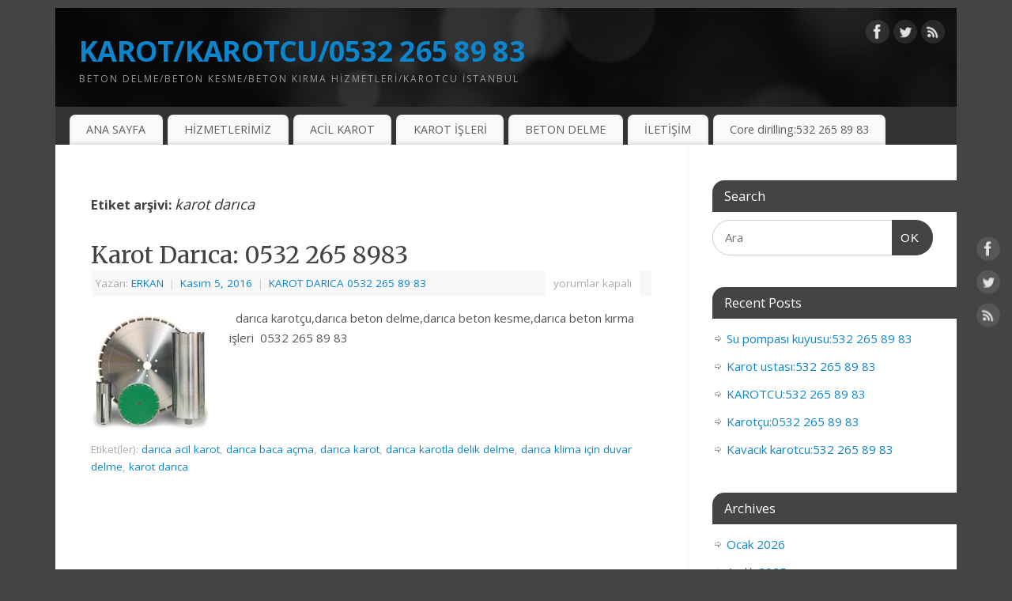

--- FILE ---
content_type: text/html; charset=UTF-8
request_url: https://www.karotcuistanbul.com/tag/karot-darica/
body_size: 14380
content:
<!DOCTYPE html>
<html lang="tr">
<head>
<meta http-equiv="Content-Type" content="text/html; charset=UTF-8" />
<meta name="viewport" content="width=device-width, user-scalable=no, initial-scale=1.0, minimum-scale=1.0, maximum-scale=1.0">
<link rel="profile" href="https://gmpg.org/xfn/11" />
<link rel="pingback" href="https://www.karotcuistanbul.com/xmlrpc.php" />
<meta name='robots' content='index, follow, max-image-preview:large, max-snippet:-1, max-video-preview:-1' />

            <script data-no-defer="1" data-ezscrex="false" data-cfasync="false" data-pagespeed-no-defer data-cookieconsent="ignore">
                var ctPublicFunctions = {"_ajax_nonce":"9aed86f130","_rest_nonce":"995f2d6789","_ajax_url":"\/wp-admin\/admin-ajax.php","_rest_url":"https:\/\/www.karotcuistanbul.com\/wp-json\/","data__cookies_type":"native","data__ajax_type":"admin_ajax","data__bot_detector_enabled":0,"data__frontend_data_log_enabled":1,"cookiePrefix":"","wprocket_detected":false,"host_url":"www.karotcuistanbul.com","text__ee_click_to_select":"Click to select the whole data","text__ee_original_email":"The complete one is","text__ee_got_it":"Got it","text__ee_blocked":"Blocked","text__ee_cannot_connect":"Cannot connect","text__ee_cannot_decode":"Can not decode email. Unknown reason","text__ee_email_decoder":"CleanTalk email decoder","text__ee_wait_for_decoding":"The magic is on the way!","text__ee_decoding_process":"Please wait a few seconds while we decode the contact data."}
            </script>
        
            <script data-no-defer="1" data-ezscrex="false" data-cfasync="false" data-pagespeed-no-defer data-cookieconsent="ignore">
                var ctPublic = {"_ajax_nonce":"9aed86f130","settings__forms__check_internal":"0","settings__forms__check_external":"0","settings__forms__force_protection":0,"settings__forms__search_test":"1","settings__forms__wc_add_to_cart":0,"settings__data__bot_detector_enabled":0,"settings__sfw__anti_crawler":0,"blog_home":"https:\/\/www.karotcuistanbul.com\/","pixel__setting":"3","pixel__enabled":false,"pixel__url":"https:\/\/moderate4-v4.cleantalk.org\/pixel\/cc79f56475f0f917afcffc2e7f3bdde2.gif","data__email_check_before_post":1,"data__email_check_exist_post":0,"data__cookies_type":"native","data__key_is_ok":true,"data__visible_fields_required":true,"wl_brandname":"Anti-Spam by CleanTalk","wl_brandname_short":"CleanTalk","ct_checkjs_key":1643550472,"emailEncoderPassKey":"c6abdcffc080db685f0adfb5536ea877","bot_detector_forms_excluded":"W10=","advancedCacheExists":false,"varnishCacheExists":false,"wc_ajax_add_to_cart":false,"theRealPerson":{"phrases":{"trpHeading":"The Real Person Badge!","trpContent1":"The commenter acts as a real person and verified as not a bot.","trpContent2":" Anti-Spam by CleanTalk","trpContentLearnMore":"Learn more"},"trpContentLink":"https:\/\/cleantalk.org\/help\/the-real-person?utm_id=&amp;utm_term=&amp;utm_source=admin_side&amp;utm_medium=trp_badge&amp;utm_content=trp_badge_link_click&amp;utm_campaign=apbct_links","imgPersonUrl":"https:\/\/www.karotcuistanbul.com\/wp-content\/plugins\/cleantalk-spam-protect\/css\/images\/real_user.svg","imgShieldUrl":"https:\/\/www.karotcuistanbul.com\/wp-content\/plugins\/cleantalk-spam-protect\/css\/images\/shield.svg"}}
            </script>
        
	<!-- This site is optimized with the Yoast SEO plugin v26.7 - https://yoast.com/wordpress/plugins/seo/ -->
	<title>karot darıca arşivleri - KAROT/KAROTCU/0532 265 89 83</title>
	<link rel="canonical" href="https://www.karotcuistanbul.com/tag/karot-darica/" />
	<meta property="og:locale" content="tr_TR" />
	<meta property="og:type" content="article" />
	<meta property="og:title" content="karot darıca arşivleri - KAROT/KAROTCU/0532 265 89 83" />
	<meta property="og:url" content="https://www.karotcuistanbul.com/tag/karot-darica/" />
	<meta property="og:site_name" content="KAROT/KAROTCU/0532 265 89 83" />
	<meta name="twitter:card" content="summary_large_image" />
	<script type="application/ld+json" class="yoast-schema-graph">{"@context":"https://schema.org","@graph":[{"@type":"CollectionPage","@id":"https://www.karotcuistanbul.com/tag/karot-darica/","url":"https://www.karotcuistanbul.com/tag/karot-darica/","name":"karot darıca arşivleri - KAROT/KAROTCU/0532 265 89 83","isPartOf":{"@id":"https://www.karotcuistanbul.com/#website"},"primaryImageOfPage":{"@id":"https://www.karotcuistanbul.com/tag/karot-darica/#primaryimage"},"image":{"@id":"https://www.karotcuistanbul.com/tag/karot-darica/#primaryimage"},"thumbnailUrl":"https://www.karotcuistanbul.com/wp-content/uploads/2016/11/images-2.jpg","breadcrumb":{"@id":"https://www.karotcuistanbul.com/tag/karot-darica/#breadcrumb"},"inLanguage":"tr"},{"@type":"ImageObject","inLanguage":"tr","@id":"https://www.karotcuistanbul.com/tag/karot-darica/#primaryimage","url":"https://www.karotcuistanbul.com/wp-content/uploads/2016/11/images-2.jpg","contentUrl":"https://www.karotcuistanbul.com/wp-content/uploads/2016/11/images-2.jpg","width":225,"height":224},{"@type":"BreadcrumbList","@id":"https://www.karotcuistanbul.com/tag/karot-darica/#breadcrumb","itemListElement":[{"@type":"ListItem","position":1,"name":"Anasayfa","item":"https://www.karotcuistanbul.com/"},{"@type":"ListItem","position":2,"name":"karot darıca"}]},{"@type":"WebSite","@id":"https://www.karotcuistanbul.com/#website","url":"https://www.karotcuistanbul.com/","name":"KAROT/KAROTCU/0532 265 89 83","description":"BETON DELME/BETON KESME/BETON KIRMA HİZMETLERİ/KAROTCU İSTANBUL","potentialAction":[{"@type":"SearchAction","target":{"@type":"EntryPoint","urlTemplate":"https://www.karotcuistanbul.com/?s={search_term_string}"},"query-input":{"@type":"PropertyValueSpecification","valueRequired":true,"valueName":"search_term_string"}}],"inLanguage":"tr"}]}</script>
	<!-- / Yoast SEO plugin. -->


<link rel='dns-prefetch' href='//fonts.googleapis.com' />
<link rel="alternate" type="application/rss+xml" title="KAROT/KAROTCU/0532 265 89 83 &raquo; akışı" href="https://www.karotcuistanbul.com/feed/" />
<link rel="alternate" type="application/rss+xml" title="KAROT/KAROTCU/0532 265 89 83 &raquo; yorum akışı" href="https://www.karotcuistanbul.com/comments/feed/" />
<link rel="alternate" type="application/rss+xml" title="KAROT/KAROTCU/0532 265 89 83 &raquo; karot darıca etiket akışı" href="https://www.karotcuistanbul.com/tag/karot-darica/feed/" />
<style id='wp-img-auto-sizes-contain-inline-css' type='text/css'>
img:is([sizes=auto i],[sizes^="auto," i]){contain-intrinsic-size:3000px 1500px}
/*# sourceURL=wp-img-auto-sizes-contain-inline-css */
</style>
<style id='wp-emoji-styles-inline-css' type='text/css'>

	img.wp-smiley, img.emoji {
		display: inline !important;
		border: none !important;
		box-shadow: none !important;
		height: 1em !important;
		width: 1em !important;
		margin: 0 0.07em !important;
		vertical-align: -0.1em !important;
		background: none !important;
		padding: 0 !important;
	}
/*# sourceURL=wp-emoji-styles-inline-css */
</style>
<style id='wp-block-library-inline-css' type='text/css'>
:root{--wp-block-synced-color:#7a00df;--wp-block-synced-color--rgb:122,0,223;--wp-bound-block-color:var(--wp-block-synced-color);--wp-editor-canvas-background:#ddd;--wp-admin-theme-color:#007cba;--wp-admin-theme-color--rgb:0,124,186;--wp-admin-theme-color-darker-10:#006ba1;--wp-admin-theme-color-darker-10--rgb:0,107,160.5;--wp-admin-theme-color-darker-20:#005a87;--wp-admin-theme-color-darker-20--rgb:0,90,135;--wp-admin-border-width-focus:2px}@media (min-resolution:192dpi){:root{--wp-admin-border-width-focus:1.5px}}.wp-element-button{cursor:pointer}:root .has-very-light-gray-background-color{background-color:#eee}:root .has-very-dark-gray-background-color{background-color:#313131}:root .has-very-light-gray-color{color:#eee}:root .has-very-dark-gray-color{color:#313131}:root .has-vivid-green-cyan-to-vivid-cyan-blue-gradient-background{background:linear-gradient(135deg,#00d084,#0693e3)}:root .has-purple-crush-gradient-background{background:linear-gradient(135deg,#34e2e4,#4721fb 50%,#ab1dfe)}:root .has-hazy-dawn-gradient-background{background:linear-gradient(135deg,#faaca8,#dad0ec)}:root .has-subdued-olive-gradient-background{background:linear-gradient(135deg,#fafae1,#67a671)}:root .has-atomic-cream-gradient-background{background:linear-gradient(135deg,#fdd79a,#004a59)}:root .has-nightshade-gradient-background{background:linear-gradient(135deg,#330968,#31cdcf)}:root .has-midnight-gradient-background{background:linear-gradient(135deg,#020381,#2874fc)}:root{--wp--preset--font-size--normal:16px;--wp--preset--font-size--huge:42px}.has-regular-font-size{font-size:1em}.has-larger-font-size{font-size:2.625em}.has-normal-font-size{font-size:var(--wp--preset--font-size--normal)}.has-huge-font-size{font-size:var(--wp--preset--font-size--huge)}.has-text-align-center{text-align:center}.has-text-align-left{text-align:left}.has-text-align-right{text-align:right}.has-fit-text{white-space:nowrap!important}#end-resizable-editor-section{display:none}.aligncenter{clear:both}.items-justified-left{justify-content:flex-start}.items-justified-center{justify-content:center}.items-justified-right{justify-content:flex-end}.items-justified-space-between{justify-content:space-between}.screen-reader-text{border:0;clip-path:inset(50%);height:1px;margin:-1px;overflow:hidden;padding:0;position:absolute;width:1px;word-wrap:normal!important}.screen-reader-text:focus{background-color:#ddd;clip-path:none;color:#444;display:block;font-size:1em;height:auto;left:5px;line-height:normal;padding:15px 23px 14px;text-decoration:none;top:5px;width:auto;z-index:100000}html :where(.has-border-color){border-style:solid}html :where([style*=border-top-color]){border-top-style:solid}html :where([style*=border-right-color]){border-right-style:solid}html :where([style*=border-bottom-color]){border-bottom-style:solid}html :where([style*=border-left-color]){border-left-style:solid}html :where([style*=border-width]){border-style:solid}html :where([style*=border-top-width]){border-top-style:solid}html :where([style*=border-right-width]){border-right-style:solid}html :where([style*=border-bottom-width]){border-bottom-style:solid}html :where([style*=border-left-width]){border-left-style:solid}html :where(img[class*=wp-image-]){height:auto;max-width:100%}:where(figure){margin:0 0 1em}html :where(.is-position-sticky){--wp-admin--admin-bar--position-offset:var(--wp-admin--admin-bar--height,0px)}@media screen and (max-width:600px){html :where(.is-position-sticky){--wp-admin--admin-bar--position-offset:0px}}

/*# sourceURL=wp-block-library-inline-css */
</style><style id='global-styles-inline-css' type='text/css'>
:root{--wp--preset--aspect-ratio--square: 1;--wp--preset--aspect-ratio--4-3: 4/3;--wp--preset--aspect-ratio--3-4: 3/4;--wp--preset--aspect-ratio--3-2: 3/2;--wp--preset--aspect-ratio--2-3: 2/3;--wp--preset--aspect-ratio--16-9: 16/9;--wp--preset--aspect-ratio--9-16: 9/16;--wp--preset--color--black: #000000;--wp--preset--color--cyan-bluish-gray: #abb8c3;--wp--preset--color--white: #ffffff;--wp--preset--color--pale-pink: #f78da7;--wp--preset--color--vivid-red: #cf2e2e;--wp--preset--color--luminous-vivid-orange: #ff6900;--wp--preset--color--luminous-vivid-amber: #fcb900;--wp--preset--color--light-green-cyan: #7bdcb5;--wp--preset--color--vivid-green-cyan: #00d084;--wp--preset--color--pale-cyan-blue: #8ed1fc;--wp--preset--color--vivid-cyan-blue: #0693e3;--wp--preset--color--vivid-purple: #9b51e0;--wp--preset--gradient--vivid-cyan-blue-to-vivid-purple: linear-gradient(135deg,rgb(6,147,227) 0%,rgb(155,81,224) 100%);--wp--preset--gradient--light-green-cyan-to-vivid-green-cyan: linear-gradient(135deg,rgb(122,220,180) 0%,rgb(0,208,130) 100%);--wp--preset--gradient--luminous-vivid-amber-to-luminous-vivid-orange: linear-gradient(135deg,rgb(252,185,0) 0%,rgb(255,105,0) 100%);--wp--preset--gradient--luminous-vivid-orange-to-vivid-red: linear-gradient(135deg,rgb(255,105,0) 0%,rgb(207,46,46) 100%);--wp--preset--gradient--very-light-gray-to-cyan-bluish-gray: linear-gradient(135deg,rgb(238,238,238) 0%,rgb(169,184,195) 100%);--wp--preset--gradient--cool-to-warm-spectrum: linear-gradient(135deg,rgb(74,234,220) 0%,rgb(151,120,209) 20%,rgb(207,42,186) 40%,rgb(238,44,130) 60%,rgb(251,105,98) 80%,rgb(254,248,76) 100%);--wp--preset--gradient--blush-light-purple: linear-gradient(135deg,rgb(255,206,236) 0%,rgb(152,150,240) 100%);--wp--preset--gradient--blush-bordeaux: linear-gradient(135deg,rgb(254,205,165) 0%,rgb(254,45,45) 50%,rgb(107,0,62) 100%);--wp--preset--gradient--luminous-dusk: linear-gradient(135deg,rgb(255,203,112) 0%,rgb(199,81,192) 50%,rgb(65,88,208) 100%);--wp--preset--gradient--pale-ocean: linear-gradient(135deg,rgb(255,245,203) 0%,rgb(182,227,212) 50%,rgb(51,167,181) 100%);--wp--preset--gradient--electric-grass: linear-gradient(135deg,rgb(202,248,128) 0%,rgb(113,206,126) 100%);--wp--preset--gradient--midnight: linear-gradient(135deg,rgb(2,3,129) 0%,rgb(40,116,252) 100%);--wp--preset--font-size--small: 13px;--wp--preset--font-size--medium: 20px;--wp--preset--font-size--large: 36px;--wp--preset--font-size--x-large: 42px;--wp--preset--spacing--20: 0.44rem;--wp--preset--spacing--30: 0.67rem;--wp--preset--spacing--40: 1rem;--wp--preset--spacing--50: 1.5rem;--wp--preset--spacing--60: 2.25rem;--wp--preset--spacing--70: 3.38rem;--wp--preset--spacing--80: 5.06rem;--wp--preset--shadow--natural: 6px 6px 9px rgba(0, 0, 0, 0.2);--wp--preset--shadow--deep: 12px 12px 50px rgba(0, 0, 0, 0.4);--wp--preset--shadow--sharp: 6px 6px 0px rgba(0, 0, 0, 0.2);--wp--preset--shadow--outlined: 6px 6px 0px -3px rgb(255, 255, 255), 6px 6px rgb(0, 0, 0);--wp--preset--shadow--crisp: 6px 6px 0px rgb(0, 0, 0);}:where(.is-layout-flex){gap: 0.5em;}:where(.is-layout-grid){gap: 0.5em;}body .is-layout-flex{display: flex;}.is-layout-flex{flex-wrap: wrap;align-items: center;}.is-layout-flex > :is(*, div){margin: 0;}body .is-layout-grid{display: grid;}.is-layout-grid > :is(*, div){margin: 0;}:where(.wp-block-columns.is-layout-flex){gap: 2em;}:where(.wp-block-columns.is-layout-grid){gap: 2em;}:where(.wp-block-post-template.is-layout-flex){gap: 1.25em;}:where(.wp-block-post-template.is-layout-grid){gap: 1.25em;}.has-black-color{color: var(--wp--preset--color--black) !important;}.has-cyan-bluish-gray-color{color: var(--wp--preset--color--cyan-bluish-gray) !important;}.has-white-color{color: var(--wp--preset--color--white) !important;}.has-pale-pink-color{color: var(--wp--preset--color--pale-pink) !important;}.has-vivid-red-color{color: var(--wp--preset--color--vivid-red) !important;}.has-luminous-vivid-orange-color{color: var(--wp--preset--color--luminous-vivid-orange) !important;}.has-luminous-vivid-amber-color{color: var(--wp--preset--color--luminous-vivid-amber) !important;}.has-light-green-cyan-color{color: var(--wp--preset--color--light-green-cyan) !important;}.has-vivid-green-cyan-color{color: var(--wp--preset--color--vivid-green-cyan) !important;}.has-pale-cyan-blue-color{color: var(--wp--preset--color--pale-cyan-blue) !important;}.has-vivid-cyan-blue-color{color: var(--wp--preset--color--vivid-cyan-blue) !important;}.has-vivid-purple-color{color: var(--wp--preset--color--vivid-purple) !important;}.has-black-background-color{background-color: var(--wp--preset--color--black) !important;}.has-cyan-bluish-gray-background-color{background-color: var(--wp--preset--color--cyan-bluish-gray) !important;}.has-white-background-color{background-color: var(--wp--preset--color--white) !important;}.has-pale-pink-background-color{background-color: var(--wp--preset--color--pale-pink) !important;}.has-vivid-red-background-color{background-color: var(--wp--preset--color--vivid-red) !important;}.has-luminous-vivid-orange-background-color{background-color: var(--wp--preset--color--luminous-vivid-orange) !important;}.has-luminous-vivid-amber-background-color{background-color: var(--wp--preset--color--luminous-vivid-amber) !important;}.has-light-green-cyan-background-color{background-color: var(--wp--preset--color--light-green-cyan) !important;}.has-vivid-green-cyan-background-color{background-color: var(--wp--preset--color--vivid-green-cyan) !important;}.has-pale-cyan-blue-background-color{background-color: var(--wp--preset--color--pale-cyan-blue) !important;}.has-vivid-cyan-blue-background-color{background-color: var(--wp--preset--color--vivid-cyan-blue) !important;}.has-vivid-purple-background-color{background-color: var(--wp--preset--color--vivid-purple) !important;}.has-black-border-color{border-color: var(--wp--preset--color--black) !important;}.has-cyan-bluish-gray-border-color{border-color: var(--wp--preset--color--cyan-bluish-gray) !important;}.has-white-border-color{border-color: var(--wp--preset--color--white) !important;}.has-pale-pink-border-color{border-color: var(--wp--preset--color--pale-pink) !important;}.has-vivid-red-border-color{border-color: var(--wp--preset--color--vivid-red) !important;}.has-luminous-vivid-orange-border-color{border-color: var(--wp--preset--color--luminous-vivid-orange) !important;}.has-luminous-vivid-amber-border-color{border-color: var(--wp--preset--color--luminous-vivid-amber) !important;}.has-light-green-cyan-border-color{border-color: var(--wp--preset--color--light-green-cyan) !important;}.has-vivid-green-cyan-border-color{border-color: var(--wp--preset--color--vivid-green-cyan) !important;}.has-pale-cyan-blue-border-color{border-color: var(--wp--preset--color--pale-cyan-blue) !important;}.has-vivid-cyan-blue-border-color{border-color: var(--wp--preset--color--vivid-cyan-blue) !important;}.has-vivid-purple-border-color{border-color: var(--wp--preset--color--vivid-purple) !important;}.has-vivid-cyan-blue-to-vivid-purple-gradient-background{background: var(--wp--preset--gradient--vivid-cyan-blue-to-vivid-purple) !important;}.has-light-green-cyan-to-vivid-green-cyan-gradient-background{background: var(--wp--preset--gradient--light-green-cyan-to-vivid-green-cyan) !important;}.has-luminous-vivid-amber-to-luminous-vivid-orange-gradient-background{background: var(--wp--preset--gradient--luminous-vivid-amber-to-luminous-vivid-orange) !important;}.has-luminous-vivid-orange-to-vivid-red-gradient-background{background: var(--wp--preset--gradient--luminous-vivid-orange-to-vivid-red) !important;}.has-very-light-gray-to-cyan-bluish-gray-gradient-background{background: var(--wp--preset--gradient--very-light-gray-to-cyan-bluish-gray) !important;}.has-cool-to-warm-spectrum-gradient-background{background: var(--wp--preset--gradient--cool-to-warm-spectrum) !important;}.has-blush-light-purple-gradient-background{background: var(--wp--preset--gradient--blush-light-purple) !important;}.has-blush-bordeaux-gradient-background{background: var(--wp--preset--gradient--blush-bordeaux) !important;}.has-luminous-dusk-gradient-background{background: var(--wp--preset--gradient--luminous-dusk) !important;}.has-pale-ocean-gradient-background{background: var(--wp--preset--gradient--pale-ocean) !important;}.has-electric-grass-gradient-background{background: var(--wp--preset--gradient--electric-grass) !important;}.has-midnight-gradient-background{background: var(--wp--preset--gradient--midnight) !important;}.has-small-font-size{font-size: var(--wp--preset--font-size--small) !important;}.has-medium-font-size{font-size: var(--wp--preset--font-size--medium) !important;}.has-large-font-size{font-size: var(--wp--preset--font-size--large) !important;}.has-x-large-font-size{font-size: var(--wp--preset--font-size--x-large) !important;}
/*# sourceURL=global-styles-inline-css */
</style>

<style id='classic-theme-styles-inline-css' type='text/css'>
/*! This file is auto-generated */
.wp-block-button__link{color:#fff;background-color:#32373c;border-radius:9999px;box-shadow:none;text-decoration:none;padding:calc(.667em + 2px) calc(1.333em + 2px);font-size:1.125em}.wp-block-file__button{background:#32373c;color:#fff;text-decoration:none}
/*# sourceURL=/wp-includes/css/classic-themes.min.css */
</style>
<link rel='stylesheet' id='cleantalk-public-css-css' href='https://www.karotcuistanbul.com/wp-content/plugins/cleantalk-spam-protect/css/cleantalk-public.min.css?ver=6.70.1_1766308343' type='text/css' media='all' />
<link rel='stylesheet' id='cleantalk-email-decoder-css-css' href='https://www.karotcuistanbul.com/wp-content/plugins/cleantalk-spam-protect/css/cleantalk-email-decoder.min.css?ver=6.70.1_1766308343' type='text/css' media='all' />
<link rel='stylesheet' id='cleantalk-trp-css-css' href='https://www.karotcuistanbul.com/wp-content/plugins/cleantalk-spam-protect/css/cleantalk-trp.min.css?ver=6.70.1_1766308343' type='text/css' media='all' />
<link rel='stylesheet' id='mantra-style-css' href='https://www.karotcuistanbul.com/wp-content/themes/mantra/style.css?ver=3.3.3' type='text/css' media='all' />
<style id='mantra-style-inline-css' type='text/css'>
 #wrapper { max-width: 1140px; } #content { width: 100%; max-width:800px; max-width: calc( 100% - 340px ); } #primary, #secondary { width:340px; } #primary .widget-title, #secondary .widget-title { margin-right: -2em; text-align: left; } html { font-size:15px; } body, input, textarea {font-family:"Open Sans"; } #content h1.entry-title a, #content h2.entry-title a, #content h1.entry-title, #content h2.entry-title, #front-text1 h2, #front-text2 h2 {font-family: "Merriweather"; } .widget-area {font-family:"Open Sans"; } .entry-content h1, .entry-content h2, .entry-content h3, .entry-content h4, .entry-content h5, .entry-content h6 {font-family:"Merriweather"; } .nocomments, .nocomments2 {display:none;} #header-container > div { margin-top:30px; } #header-container > div { margin-left:30px; } body { background-color:#444444 !important; } #header { background-color:#333333; } #footer { background-color:#222222; } #footer2 { background-color:#171717; } #site-title span a { color:#0D85CC; } #site-description { color:#999999; } #content, .column-text, #front-text3, #front-text4 { color:#555555 ;} .widget-area a:link, .widget-area a:visited, a:link, a:visited ,#searchform #s:hover, #container #s:hover, #access a:hover, #wp-calendar tbody td a, #site-info a, #site-copyright a, #access li:hover > a, #access ul ul:hover > a { color:#0D85CC; } a:hover, .entry-meta a:hover, .entry-utility a:hover, .widget-area a:hover { color:#12a7ff; } #content .entry-title a, #content .entry-title, #content h1, #content h2, #content h3, #content h4, #content h5, #content h6 { color:#444444; } #content .entry-title a:hover { color:#000000; } .widget-title { background-color:#444444; } .widget-title { color:#FFFFFF; } #footer-widget-area .widget-title { color:#FFFFFF; } #footer-widget-area a { color:#666666; } #footer-widget-area a:hover { color:#888888; } body .wp-caption { background-image:url(https://www.karotcuistanbul.com/wp-content/themes/mantra/resources/images/pins/Pin2.png); } .entry-content p:not(:last-child), .entry-content ul, .entry-summary ul, .entry-content ol, .entry-summary ol { margin-bottom:1.5em;} .entry-meta .entry-time { display:none; } #branding { height:125px ;} 
/* Mantra Custom CSS */
/*# sourceURL=mantra-style-inline-css */
</style>
<link rel='stylesheet' id='mantra-googlefont-css' href='//fonts.googleapis.com/css?family=Open+Sans%3A400%2C700&#038;ver=6.9' type='text/css' media='all' />
<link rel='stylesheet' id='mantra-googlefont-title-css' href='//fonts.googleapis.com/css?family=Merriweather%3A400%2C700&#038;ver=6.9' type='text/css' media='all' />
<link rel='stylesheet' id='mantra-googlefont-side-css' href='//fonts.googleapis.com/css?family=Open+Sans%3A400%2C700&#038;ver=6.9' type='text/css' media='all' />
<link rel='stylesheet' id='mantra-googlefont-headings-css' href='//fonts.googleapis.com/css?family=Merriweather%3A400%2C700&#038;ver=6.9' type='text/css' media='all' />
<link rel='stylesheet' id='mantra-mobile-css' href='https://www.karotcuistanbul.com/wp-content/themes/mantra/resources/css/style-mobile.css?ver=3.3.3' type='text/css' media='all' />
<link rel='stylesheet' id='tswStyleSheets-css' href='https://www.karotcuistanbul.com/wp-content/plugins/traffic-stats-widget/tsw-styles.css?ver=6.9' type='text/css' media='all' />
<script type="text/javascript" src="https://www.karotcuistanbul.com/wp-content/plugins/traffic-stats-widget/wp-tsw-ajax.js?ver=6.9" id="tswScripts-js"></script>
<script type="text/javascript" src="https://www.karotcuistanbul.com/wp-content/plugins/cleantalk-spam-protect/js/apbct-public-bundle_gathering.min.js?ver=6.70.1_1766308347" id="apbct-public-bundle_gathering.min-js-js"></script>
<script type="text/javascript" src="https://www.karotcuistanbul.com/wp-includes/js/jquery/jquery.min.js?ver=3.7.1" id="jquery-core-js"></script>
<script type="text/javascript" src="https://www.karotcuistanbul.com/wp-includes/js/jquery/jquery-migrate.min.js?ver=3.4.1" id="jquery-migrate-js"></script>
<script type="text/javascript" id="mantra-frontend-js-extra">
/* <![CDATA[ */
var mantra_options = {"responsive":"1","image_class":"imageNone","equalize_sidebars":"0"};
//# sourceURL=mantra-frontend-js-extra
/* ]]> */
</script>
<script type="text/javascript" src="https://www.karotcuistanbul.com/wp-content/themes/mantra/resources/js/frontend.js?ver=3.3.3" id="mantra-frontend-js"></script>
<link rel="https://api.w.org/" href="https://www.karotcuistanbul.com/wp-json/" /><link rel="alternate" title="JSON" type="application/json" href="https://www.karotcuistanbul.com/wp-json/wp/v2/tags/2448" /><link rel="EditURI" type="application/rsd+xml" title="RSD" href="https://www.karotcuistanbul.com/xmlrpc.php?rsd" />
<meta name="generator" content="WordPress 6.9" />
<!--[if lte IE 8]> <style type="text/css" media="screen"> #access ul li, .edit-link a , #footer-widget-area .widget-title, .entry-meta,.entry-meta .comments-link, .short-button-light, .short-button-dark ,.short-button-color ,blockquote { position:relative; behavior: url(https://www.karotcuistanbul.com/wp-content/themes/mantra/resources/js/PIE/PIE.php); } #access ul ul { -pie-box-shadow:0px 5px 5px #999; } #access ul li.current_page_item, #access ul li.current-menu-item , #access ul li ,#access ul ul ,#access ul ul li, .commentlist li.comment ,.commentlist .avatar, .nivo-caption, .theme-default .nivoSlider { behavior: url(https://www.karotcuistanbul.com/wp-content/themes/mantra/resources/js/PIE/PIE.php); } </style> <![endif]--><!--[if lt IE 9]>
	<script>
	document.createElement('header');
	document.createElement('nav');
	document.createElement('section');
	document.createElement('article');
	document.createElement('aside');
	document.createElement('footer');
	document.createElement('hgroup');
	</script>
	<![endif]--> </head>
<body data-rsssl=1 class="archive tag tag-karot-darica tag-2448 wp-theme-mantra mantra-image-none mantra-caption-light mantra-hratio-0 mantra-sidebar-right mantra-menu-left">
	    <div id="toTop"><i class="crycon-back2top"></i> </div>
		
<div id="wrapper" class="hfeed">


<header id="header">

		<div id="masthead">

			<div id="branding" role="banner" >

				<img id="bg_image" alt="KAROT/KAROTCU/0532 265 89 83" title="KAROT/KAROTCU/0532 265 89 83" src="https://www.karotcuistanbul.com/wp-content/themes/mantra/resources/images/headers/mantra.png" />
	<div id="header-container">

				<div>
				<div id="site-title">
					<span> <a href="https://www.karotcuistanbul.com/" title="KAROT/KAROTCU/0532 265 89 83" rel="home">KAROT/KAROTCU/0532 265 89 83</a> </span>
				</div>
				<div id="site-description" >BETON DELME/BETON KESME/BETON KIRMA HİZMETLERİ/KAROTCU İSTANBUL</div>
			</div> 	<div class="socials" id="sheader">
	
			<a target="_blank" rel="nofollow" href="https://www.facebook.com/Profile_or_Page" class="socialicons social-Facebook" title="Facebook">
				<img alt="Facebook" src="https://www.karotcuistanbul.com/wp-content/themes/mantra/resources/images/socials/Facebook.png" />
			</a>
            
			<a target="_blank" rel="nofollow" href="https://twitter.com/username" class="socialicons social-Twitter" title="Twitter">
				<img alt="Twitter" src="https://www.karotcuistanbul.com/wp-content/themes/mantra/resources/images/socials/Twitter.png" />
			</a>
            
			<a target="_blank" rel="nofollow" href="http://mydomain.tld/feed/" class="socialicons social-RSS" title="RSS">
				<img alt="RSS" src="https://www.karotcuistanbul.com/wp-content/themes/mantra/resources/images/socials/RSS.png" />
			</a>
            	</div>
		</div> <!-- #header-container -->
					<div style="clear:both;"></div>

			</div><!-- #branding -->

            <a id="nav-toggle"><span>&nbsp; Menü</span></a>
			<nav id="access" class="jssafe" role="navigation">

					<div class="skip-link screen-reader-text"><a href="#content" title="İçeriğe geç">İçeriğe geç</a></div>
	<div class="menu"><ul id="prime_nav" class="menu"><li id="menu-item-246" class="menu-item menu-item-type-custom menu-item-object-custom menu-item-home menu-item-246"><a href="https://www.karotcuistanbul.com">ANA SAYFA</a></li>
<li id="menu-item-248" class="menu-item menu-item-type-post_type menu-item-object-page menu-item-has-children menu-item-248"><a href="https://www.karotcuistanbul.com/hizmetlerimiz/">HİZMETLERİMİZ</a>
<ul class="sub-menu">
	<li id="menu-item-251" class="menu-item menu-item-type-post_type menu-item-object-page menu-item-has-children menu-item-251"><a href="https://www.karotcuistanbul.com/?page_id=9">KAROTÇU :0532 265 89 83</a>
	<ul class="sub-menu">
		<li id="menu-item-294" class="menu-item menu-item-type-post_type menu-item-object-post menu-item-294"><a href="https://www.karotcuistanbul.com/karotcu-18-mart-mahallesi/">KAROTÇU 18 MART MAHALLESİ</a></li>
		<li id="menu-item-295" class="menu-item menu-item-type-post_type menu-item-object-post menu-item-295"><a href="https://www.karotcuistanbul.com/karotcu-acarlar/">KAROTÇU ACARLAR</a></li>
		<li id="menu-item-296" class="menu-item menu-item-type-post_type menu-item-object-post menu-item-296"><a href="https://www.karotcuistanbul.com/karotcu-agva/">KAROTÇU AĞVA</a></li>
		<li id="menu-item-297" class="menu-item menu-item-type-post_type menu-item-object-post menu-item-297"><a href="https://www.karotcuistanbul.com/karotcu-akfirat/">KAROTÇU AKFIRAT</a></li>
		<li id="menu-item-298" class="menu-item menu-item-type-post_type menu-item-object-post menu-item-298"><a href="https://www.karotcuistanbul.com/karotcu-alemdag/">KAROTÇU ALEMDAĞ</a></li>
		<li id="menu-item-299" class="menu-item menu-item-type-post_type menu-item-object-post menu-item-299"><a href="https://www.karotcuistanbul.com/karotcu-altintepe/">KAROTÇU ALTINTEPE,0532 265 89 83</a></li>
		<li id="menu-item-300" class="menu-item menu-item-type-post_type menu-item-object-post menu-item-300"><a href="https://www.karotcuistanbul.com/karotcu-altunizade/">KAROTÇU ALTUNİZADE,0532 265 89 83</a></li>
		<li id="menu-item-301" class="menu-item menu-item-type-post_type menu-item-object-post menu-item-301"><a href="https://www.karotcuistanbul.com/karotcu-anadolu-kavagi/">KAROTÇU ANADOLU KAVAĞI</a></li>
		<li id="menu-item-302" class="menu-item menu-item-type-post_type menu-item-object-post menu-item-302"><a href="https://www.karotcuistanbul.com/karotcu-atakent/">KAROTÇU ATAKENT</a></li>
		<li id="menu-item-303" class="menu-item menu-item-type-post_type menu-item-object-post menu-item-303"><a href="https://www.karotcuistanbul.com/karotcu-atasehir/">KAROTÇU ATAŞEHİR</a></li>
		<li id="menu-item-304" class="menu-item menu-item-type-post_type menu-item-object-post menu-item-304"><a href="https://www.karotcuistanbul.com/karotcu-aydinli/">KAROTÇU AYDINLI</a></li>
		<li id="menu-item-305" class="menu-item menu-item-type-post_type menu-item-object-post menu-item-305"><a href="https://www.karotcuistanbul.com/karotcu-ayse-kadin/">KAROTÇU AYŞE KADIN</a></li>
		<li id="menu-item-306" class="menu-item menu-item-type-post_type menu-item-object-post menu-item-306"><a href="https://www.karotcuistanbul.com/karotcu-bagdat-caddesi/">KAROTÇU BAĞDAT CADDESi,0532 265 89 83</a></li>
		<li id="menu-item-307" class="menu-item menu-item-type-post_type menu-item-object-post menu-item-307"><a href="https://www.karotcuistanbul.com/karotcu-barbaros/">KAROTÇU BARBAROS</a></li>
		<li id="menu-item-308" class="menu-item menu-item-type-post_type menu-item-object-post menu-item-308"><a href="https://www.karotcuistanbul.com/karotcu-barbaros-mahallesi/">KAROTÇU BARBAROS MAHALLESİ</a></li>
		<li id="menu-item-309" class="menu-item menu-item-type-post_type menu-item-object-post menu-item-309"><a href="https://www.karotcuistanbul.com/karotcu-basibuyuk/">KAROTÇU BAŞIBÜYÜK</a></li>
		<li id="menu-item-310" class="menu-item menu-item-type-post_type menu-item-object-post menu-item-310"><a href="https://www.karotcuistanbul.com/karotcu-bati-atasehir/">KAROTÇU BATI ATAŞEHİR,0532 265 89 83</a></li>
		<li id="menu-item-311" class="menu-item menu-item-type-post_type menu-item-object-post menu-item-311"><a href="https://www.karotcuistanbul.com/karotcu-beykoz/">KAROTÇU BEYKOZ</a></li>
		<li id="menu-item-312" class="menu-item menu-item-type-post_type menu-item-object-post menu-item-312"><a href="https://www.karotcuistanbul.com/karotcu-bostanci/">KAROTÇU BOSTANCI,0532 265 89 83</a></li>
		<li id="menu-item-313" class="menu-item menu-item-type-post_type menu-item-object-post menu-item-313"><a href="https://www.karotcuistanbul.com/karotcu-bulgurlu/">KAROTÇU BULGURLU</a></li>
		<li id="menu-item-314" class="menu-item menu-item-type-post_type menu-item-object-post menu-item-314"><a href="https://www.karotcuistanbul.com/karotcu-burhaniye/">KAROTÇU BURHANİYE</a></li>
		<li id="menu-item-315" class="menu-item menu-item-type-post_type menu-item-object-post menu-item-315"><a href="https://www.karotcuistanbul.com/karotcu-buyuk-bakkalkoy/">KAROTÇU BÜYÜK BAKKALKÖY</a></li>
		<li id="menu-item-316" class="menu-item menu-item-type-post_type menu-item-object-post menu-item-316"><a href="https://www.karotcuistanbul.com/karotcu-caddebostan/">KAROTÇU CADDEBOSTAN</a></li>
		<li id="menu-item-317" class="menu-item menu-item-type-post_type menu-item-object-post menu-item-317"><a href="https://www.karotcuistanbul.com/karotcu-camlica/">KAROTÇU ÇAMLICA,0532 265 89 83</a></li>
		<li id="menu-item-318" class="menu-item menu-item-type-post_type menu-item-object-post menu-item-318"><a href="https://www.karotcuistanbul.com/karotcu-cayirova/">KAROTÇU ÇAYIROVA</a></li>
		<li id="menu-item-319" class="menu-item menu-item-type-post_type menu-item-object-post menu-item-319"><a href="https://www.karotcuistanbul.com/karotcu-cekmekoy/">KAROTÇU ÇEKMEKÖY,0532 265 89 83</a></li>
		<li id="menu-item-320" class="menu-item menu-item-type-post_type menu-item-object-post menu-item-320"><a href="https://www.karotcuistanbul.com/karotcu-cengelkoy/">KAROTÇU ÇENGELKÖY</a></li>
		<li id="menu-item-321" class="menu-item menu-item-type-post_type menu-item-object-post menu-item-321"><a href="https://www.karotcuistanbul.com/karotcu-cevizli/">KAROTÇU CEVİZLİ</a></li>
		<li id="menu-item-322" class="menu-item menu-item-type-post_type menu-item-object-post menu-item-322"><a href="https://www.karotcuistanbul.com/karotcu-darica/">KAROTÇU DARICA</a></li>
		<li id="menu-item-323" class="menu-item menu-item-type-post_type menu-item-object-post menu-item-323"><a href="https://www.karotcuistanbul.com/karotcu-derince/">KAROTÇU DERİNCE</a></li>
		<li id="menu-item-325" class="menu-item menu-item-type-post_type menu-item-object-post menu-item-325"><a href="https://www.karotcuistanbul.com/karotcu-dragos/">KAROTÇU DRAGOS</a></li>
		<li id="menu-item-324" class="menu-item menu-item-type-post_type menu-item-object-post menu-item-324"><a href="https://www.karotcuistanbul.com/karotcu-dilovasi/">KAROTÇU DİLOVASI</a></li>
		<li id="menu-item-326" class="menu-item menu-item-type-post_type menu-item-object-post menu-item-326"><a href="https://www.karotcuistanbul.com/karotcu-dudullu/">KAROTÇU DUDULLU,0532 265 89 83</a></li>
		<li id="menu-item-327" class="menu-item menu-item-type-post_type menu-item-object-post menu-item-327"><a href="https://www.karotcuistanbul.com/karotcu-erenkoy/">KAROTÇU ERENKÖY</a></li>
		<li id="menu-item-328" class="menu-item menu-item-type-post_type menu-item-object-post menu-item-328"><a href="https://www.karotcuistanbul.com/karotcu-esatpasa/">KAROTÇU ESATPAŞA</a></li>
		<li id="menu-item-329" class="menu-item menu-item-type-post_type menu-item-object-post menu-item-329"><a href="https://www.karotcuistanbul.com/karotcu-fenerbahce/">KAROTÇU FENERBAHÇE</a></li>
		<li id="menu-item-330" class="menu-item menu-item-type-post_type menu-item-object-post menu-item-330"><a href="https://www.karotcuistanbul.com/karotcu-ferah-mahallesi/">KAROTÇU FERAH MAHALLESİ</a></li>
		<li id="menu-item-331" class="menu-item menu-item-type-post_type menu-item-object-post menu-item-331"><a href="https://www.karotcuistanbul.com/karotcu-ferhatpasa/">KAROTÇU FERHATPAŞA,0532 265 89 83</a></li>
		<li id="menu-item-332" class="menu-item menu-item-type-post_type menu-item-object-post menu-item-332"><a href="https://www.karotcuistanbul.com/karotcu-fikirtepe/">KAROTÇU FİKİRTEPE</a></li>
		<li id="menu-item-333" class="menu-item menu-item-type-post_type menu-item-object-post menu-item-333"><a href="https://www.karotcuistanbul.com/karotcu-findikli/">KAROTÇU FINDIKLI</a></li>
		<li id="menu-item-334" class="menu-item menu-item-type-post_type menu-item-object-post menu-item-334"><a href="https://www.karotcuistanbul.com/karotcu-gebze/">KAROTÇU GEBZE</a></li>
		<li id="menu-item-335" class="menu-item menu-item-type-post_type menu-item-object-post menu-item-335"><a href="https://www.karotcuistanbul.com/karotcu-goztepe/">KAROTÇU GÖZTEPE,0532 265 89 83</a></li>
		<li id="menu-item-336" class="menu-item menu-item-type-post_type menu-item-object-post menu-item-336"><a href="https://www.karotcuistanbul.com/karotcu-gumussuyu/">KAROTÇU GÜMÜŞSUYU</a></li>
		<li id="menu-item-337" class="menu-item menu-item-type-post_type menu-item-object-post menu-item-337"><a href="https://www.karotcuistanbul.com/karotcu-hasanpasa/">KAROTÇU HASANPAŞA</a></li>
		<li id="menu-item-338" class="menu-item menu-item-type-post_type menu-item-object-post menu-item-338"><a href="https://www.karotcuistanbul.com/karotcu-haydarpasa/">KAROTÇU HAYDARPAŞA</a></li>
		<li id="menu-item-339" class="menu-item menu-item-type-post_type menu-item-object-post menu-item-339"><a href="https://www.karotcuistanbul.com/karotcu-hereke/">KAROTÇU HEREKE</a></li>
		<li id="menu-item-340" class="menu-item menu-item-type-post_type menu-item-object-post menu-item-340"><a href="https://www.karotcuistanbul.com/karotcu-icerenkoy/">KAROTÇU İÇERENKÖY,0532 265 89 83</a></li>
		<li id="menu-item-341" class="menu-item menu-item-type-post_type menu-item-object-post menu-item-341"><a href="https://www.karotcuistanbul.com/karotcu-icmeler/">KAROTÇU İÇMELER</a></li>
		<li id="menu-item-342" class="menu-item menu-item-type-post_type menu-item-object-post menu-item-342"><a href="https://www.karotcuistanbul.com/karotcu-inonu-mahallesi/">KAROTÇU İNÖNÜ MAHALLESİ</a></li>
		<li id="menu-item-343" class="menu-item menu-item-type-post_type menu-item-object-post menu-item-343"><a href="https://www.karotcuistanbul.com/karotcu-istanbul/">KAROTÇU İSTANBUL,532 265 89 83</a></li>
		<li id="menu-item-344" class="menu-item menu-item-type-post_type menu-item-object-post menu-item-344"><a href="https://www.karotcuistanbul.com/karotcu-izmit/">KAROTÇU İZMİT</a></li>
		<li id="menu-item-345" class="menu-item menu-item-type-post_type menu-item-object-post menu-item-345"><a href="https://www.karotcuistanbul.com/karotcu-kadikoy/">KAROTÇU KADIKÖY</a></li>
		<li id="menu-item-346" class="menu-item menu-item-type-post_type menu-item-object-post menu-item-346"><a href="https://www.karotcuistanbul.com/karotcu-kalamis/">KAROTÇU KALAMIŞ</a></li>
		<li id="menu-item-347" class="menu-item menu-item-type-post_type menu-item-object-post menu-item-347"><a href="https://www.karotcuistanbul.com/karotcu-kandilli/">KAROTÇU KANDİLLİ</a></li>
		<li id="menu-item-348" class="menu-item menu-item-type-post_type menu-item-object-post menu-item-348"><a href="https://www.karotcuistanbul.com/karotcu-kandira/">KAROTÇU KANDIRA</a></li>
		<li id="menu-item-349" class="menu-item menu-item-type-post_type menu-item-object-post menu-item-349"><a href="https://www.karotcuistanbul.com/karotcu-kartal/">KAROTÇU KARTAL</a></li>
		<li id="menu-item-350" class="menu-item menu-item-type-post_type menu-item-object-post menu-item-350"><a href="https://www.karotcuistanbul.com/karotcu-kavacik/">KAROTÇU KAVACIK</a></li>
		<li id="menu-item-351" class="menu-item menu-item-type-post_type menu-item-object-post menu-item-351"><a href="https://www.karotcuistanbul.com/karotcu-kayisdagi/">KAROTÇU KAYIŞDAĞI,0532 265 89 83</a></li>
		<li id="menu-item-352" class="menu-item menu-item-type-post_type menu-item-object-post menu-item-352"><a href="https://www.karotcuistanbul.com/karotcu-kaynarca/">KAROTÇU KAYNARCA</a></li>
		<li id="menu-item-353" class="menu-item menu-item-type-post_type menu-item-object-post menu-item-353"><a href="https://www.karotcuistanbul.com/karotcu-kisikli/">KAROTÇU KISIKLI</a></li>
		<li id="menu-item-354" class="menu-item menu-item-type-post_type menu-item-object-post menu-item-354"><a href="https://www.karotcuistanbul.com/karotcu-kiziltoprak/">KAROTÇU KIZILTOPRAK</a></li>
		<li id="menu-item-355" class="menu-item menu-item-type-post_type menu-item-object-post menu-item-355"><a href="https://www.karotcuistanbul.com/karotcu-kocaeli/">KAROTÇU KOCAELİ</a></li>
		<li id="menu-item-356" class="menu-item menu-item-type-post_type menu-item-object-post menu-item-356"><a href="https://www.karotcuistanbul.com/karotcu-korfez/">KAROTÇU KÖRFEZ</a></li>
		<li id="menu-item-357" class="menu-item menu-item-type-post_type menu-item-object-post menu-item-357"><a href="https://www.karotcuistanbul.com/karotcu-kozyatagi/">KAROTÇU KOZYATAĞI,0532 265 89 83</a></li>
		<li id="menu-item-358" class="menu-item menu-item-type-post_type menu-item-object-post menu-item-358"><a href="https://www.karotcuistanbul.com/karotcu-kucukyali/">KAROTÇU KÜÇÜKYALI</a></li>
		<li id="menu-item-359" class="menu-item menu-item-type-post_type menu-item-object-post menu-item-359"><a href="https://www.karotcuistanbul.com/karotcu-kurtkoy/">KAROTÇU KURTKÖY</a></li>
		<li id="menu-item-360" class="menu-item menu-item-type-post_type menu-item-object-post menu-item-360"><a href="https://www.karotcuistanbul.com/karotcu-libadiye/">KAROTÇU LİBADİYE</a></li>
		<li id="menu-item-361" class="menu-item menu-item-type-post_type menu-item-object-post menu-item-361"><a href="https://www.karotcuistanbul.com/karotcu-maltepe/">KAROTÇU MALTEPE,0532 265 89 83</a></li>
		<li id="menu-item-362" class="menu-item menu-item-type-post_type menu-item-object-post menu-item-362"><a href="https://www.karotcuistanbul.com/karotcu-orhanli/">KAROTÇU ORHANLI</a></li>
		<li id="menu-item-363" class="menu-item menu-item-type-post_type menu-item-object-post menu-item-363"><a href="https://www.karotcuistanbul.com/karotcu-ornek-mahallesi/">KAROTÇU ÖRNEK MAHALLESİ</a></li>
		<li id="menu-item-364" class="menu-item menu-item-type-post_type menu-item-object-post menu-item-364"><a href="https://www.karotcuistanbul.com/karotcu-pendik/">KAROTÇU PENDİK</a></li>
		<li id="menu-item-365" class="menu-item menu-item-type-post_type menu-item-object-post menu-item-365"><a href="https://www.karotcuistanbul.com/karotcu-sahrayicedit/">KAROTÇU SAHRAYICEDİT</a></li>
		<li id="menu-item-366" class="menu-item menu-item-type-post_type menu-item-object-post menu-item-366"><a href="https://www.karotcuistanbul.com/karotcu-samandira/">KAROTÇU SAMANDIRA,0532 265 89 83</a></li>
		<li id="menu-item-367" class="menu-item menu-item-type-post_type menu-item-object-post menu-item-367"><a href="https://www.karotcuistanbul.com/karotcu-sancaktepe/">KAROTÇU SANCAKTEPE</a></li>
		<li id="menu-item-368" class="menu-item menu-item-type-post_type menu-item-object-post menu-item-368"><a href="https://www.karotcuistanbul.com/karotcu-sarigazi/">KAROTÇU SARIGAZİ</a></li>
		<li id="menu-item-369" class="menu-item menu-item-type-post_type menu-item-object-post menu-item-369"><a href="https://www.karotcuistanbul.com/karotcu-sefa-tepesi/">KAROTÇU SEFA TEPESİ</a></li>
		<li id="menu-item-370" class="menu-item menu-item-type-post_type menu-item-object-post menu-item-370"><a href="https://www.karotcuistanbul.com/karotcu-sekerpinar/">KAROTÇU ŞEKERPINAR</a></li>
		<li id="menu-item-371" class="menu-item menu-item-type-post_type menu-item-object-post menu-item-371"><a href="https://www.karotcuistanbul.com/karotcu-serifali/">KAROTÇU ŞERİFALİ</a></li>
		<li id="menu-item-372" class="menu-item menu-item-type-post_type menu-item-object-post menu-item-372"><a href="https://www.karotcuistanbul.com/karotcu-sifa-mahallesi/">KAROTÇU ŞİFA MAHALLESİ</a></li>
		<li id="menu-item-373" class="menu-item menu-item-type-post_type menu-item-object-post menu-item-373"><a href="https://www.karotcuistanbul.com/karotcu-sile/">KAROTÇU ŞİLE</a></li>
		<li id="menu-item-374" class="menu-item menu-item-type-post_type menu-item-object-post menu-item-374"><a href="https://www.karotcuistanbul.com/karotcu-suadiye/">KAROTÇU SUADİYE,0532 265 89 83</a></li>
		<li id="menu-item-375" class="menu-item menu-item-type-post_type menu-item-object-post menu-item-375"><a href="https://www.karotcuistanbul.com/karotcu-sultanbeyli/">KAROTÇU SULTANBEYLİ</a></li>
		<li id="menu-item-376" class="menu-item menu-item-type-post_type menu-item-object-post menu-item-376"><a href="https://www.karotcuistanbul.com/karotcu-tantavi/">KAROTÇU TANTAVİ</a></li>
		<li id="menu-item-377" class="menu-item menu-item-type-post_type menu-item-object-post menu-item-377"><a href="https://www.karotcuistanbul.com/karotcu-tasdelen/">KAROTÇU TAŞDELEN,0532 265 89 83</a></li>
		<li id="menu-item-378" class="menu-item menu-item-type-post_type menu-item-object-post menu-item-378"><a href="https://www.karotcuistanbul.com/karotcu-tepeoren/">KAROTÇU TEPEÖREN</a></li>
		<li id="menu-item-379" class="menu-item menu-item-type-post_type menu-item-object-post menu-item-379"><a href="https://www.karotcuistanbul.com/karotcu-tepeustu/">KAROTÇU TEPEÜSTÜ</a></li>
		<li id="menu-item-380" class="menu-item menu-item-type-post_type menu-item-object-post menu-item-380"><a href="https://www.karotcuistanbul.com/karotcu-tuzla/">KAROTÇU TUZLA</a></li>
		<li id="menu-item-381" class="menu-item menu-item-type-post_type menu-item-object-post menu-item-381"><a href="https://www.karotcuistanbul.com/karotcu-ugur-mumcu/">KAROTÇU UĞUR MUMCU</a></li>
		<li id="menu-item-382" class="menu-item menu-item-type-post_type menu-item-object-post menu-item-382"><a href="https://www.karotcuistanbul.com/karotcu-umraniye/">KAROTÇU ÜMRANİYE,0532 265 89 83</a></li>
		<li id="menu-item-383" class="menu-item menu-item-type-post_type menu-item-object-post menu-item-383"><a href="https://www.karotcuistanbul.com/karotcu-unalan/">KAROTÇU ÜNALAN</a></li>
		<li id="menu-item-384" class="menu-item menu-item-type-post_type menu-item-object-post menu-item-384"><a href="https://www.karotcuistanbul.com/karotcu-uskudar/">KAROTÇU ÜSKÜDAR,0532 265 89 83</a></li>
		<li id="menu-item-385" class="menu-item menu-item-type-post_type menu-item-object-post menu-item-385"><a href="https://www.karotcuistanbul.com/karotcu-yakacik/">KAROTÇU YAKACIK</a></li>
		<li id="menu-item-386" class="menu-item menu-item-type-post_type menu-item-object-post menu-item-386"><a href="https://www.karotcuistanbul.com/karotcu-yavuz-selim/">KAROTÇU YAVUZ SELİM</a></li>
		<li id="menu-item-387" class="menu-item menu-item-type-post_type menu-item-object-post menu-item-387"><a href="https://www.karotcuistanbul.com/karotcu-yeni-dogan/">KAROTÇU YENİ DOĞAN</a></li>
		<li id="menu-item-388" class="menu-item menu-item-type-post_type menu-item-object-post menu-item-388"><a href="https://www.karotcuistanbul.com/karotcu-yeni-sahra/">KAROTÇU YENİ SAHRA</a></li>
		<li id="menu-item-389" class="menu-item menu-item-type-post_type menu-item-object-post menu-item-389"><a href="https://www.karotcuistanbul.com/karotcu-ziverbey/">KAROTÇU ZİVERBEY</a></li>
	</ul>
</li>
	<li id="menu-item-250" class="menu-item menu-item-type-post_type menu-item-object-page menu-item-250"><a href="https://www.karotcuistanbul.com/beton-kesme/">BETON KESME</a></li>
	<li id="menu-item-252" class="menu-item menu-item-type-post_type menu-item-object-page menu-item-252"><a href="https://www.karotcuistanbul.com/karot-acma/">KAROT AÇMA: 0532 265 89 83</a></li>
	<li id="menu-item-258" class="menu-item menu-item-type-post_type menu-item-object-page menu-item-258"><a href="https://www.karotcuistanbul.com/klima-deligi-acma/">KLİMA DELİĞİ AÇMA :0532 265 89 83</a></li>
	<li id="menu-item-257" class="menu-item menu-item-type-post_type menu-item-object-page menu-item-257"><a href="https://www.karotcuistanbul.com/asansor-kuyusu-acma/">ASANSÖR KUYUSU AÇMA: 0532 265 89 83</a></li>
	<li id="menu-item-253" class="menu-item menu-item-type-post_type menu-item-object-page menu-item-253"><a href="https://www.karotcuistanbul.com/karot-delme/">KAROT DELME: 0532 265 89 83</a></li>
	<li id="menu-item-254" class="menu-item menu-item-type-post_type menu-item-object-page menu-item-254"><a href="https://www.karotcuistanbul.com/beton-delme/">BETON DELME:0532 265 89 83</a></li>
	<li id="menu-item-255" class="menu-item menu-item-type-post_type menu-item-object-page menu-item-255"><a href="https://www.karotcuistanbul.com/saft-acma/">ŞAFT AÇMA:532 265 89 83</a></li>
	<li id="menu-item-256" class="menu-item menu-item-type-post_type menu-item-object-page menu-item-256"><a href="https://www.karotcuistanbul.com/baca-acma/">BACA AÇMA :0532 265 89 83</a></li>
	<li id="menu-item-259" class="menu-item menu-item-type-post_type menu-item-object-page menu-item-259"><a href="https://www.karotcuistanbul.com/aspirator-deligi-acma/">ASPİRATÖR DELİĞİ AÇMA :0532 265 89 83</a></li>
</ul>
</li>
<li id="menu-item-263" class="menu-item menu-item-type-post_type menu-item-object-page menu-item-home menu-item-has-children menu-item-263"><a href="https://www.karotcuistanbul.com/">ACİL KAROT</a>
<ul class="sub-menu">
	<li id="menu-item-264" class="menu-item menu-item-type-post_type menu-item-object-page menu-item-264"><a href="https://www.karotcuistanbul.com/acil-karotcu/">ACİL KAROTÇU: 0532 265 89 83</a></li>
	<li id="menu-item-265" class="menu-item menu-item-type-post_type menu-item-object-page menu-item-265"><a href="https://www.karotcuistanbul.com/istanbul-da-karotcu/">İSTANBUL DA KAROTÇU: 0532 265 89 83</a></li>
</ul>
</li>
<li id="menu-item-269" class="menu-item menu-item-type-post_type menu-item-object-page menu-item-has-children menu-item-269"><a href="https://www.karotcuistanbul.com/karot-isleri/">KAROT İŞLERİ</a>
<ul class="sub-menu">
	<li id="menu-item-262" class="menu-item menu-item-type-post_type menu-item-object-page menu-item-262"><a href="https://www.karotcuistanbul.com/karot-ile-baca-deligi-nasil-acilir/">KAROT İLE BACA DELİĞİ NASIL AÇILIR:0532 265 89 83</a></li>
	<li id="menu-item-261" class="menu-item menu-item-type-post_type menu-item-object-page menu-item-261"><a href="https://www.karotcuistanbul.com/klima-deligi-nasil-acilir/">KLİMA DELİĞİ NASIL AÇILIR</a></li>
	<li id="menu-item-260" class="menu-item menu-item-type-post_type menu-item-object-page menu-item-260"><a href="https://www.karotcuistanbul.com/karot-ile-beton-nasil-delinir/">KAROT İLE BETON NASIL DELİNİR: 0532 265 89 83</a></li>
	<li id="menu-item-2331" class="menu-item menu-item-type-post_type menu-item-object-page menu-item-2331"><a href="https://www.karotcuistanbul.com/atasehir-karotcu/">Ataşehir karotcu:0532 265 89 83</a></li>
	<li id="menu-item-2334" class="menu-item menu-item-type-post_type menu-item-object-page menu-item-2334"><a href="https://www.karotcuistanbul.com/kadikoy-karotcu0532-265-89-83/">Kadıköy karotcu:0532 265 89 83</a></li>
	<li id="menu-item-2337" class="menu-item menu-item-type-post_type menu-item-object-page menu-item-2337"><a href="https://www.karotcuistanbul.com/bostanci-karotcu0532-265-89-83/">Bostancı karotcu:0532 265 89 83</a></li>
	<li id="menu-item-2340" class="menu-item menu-item-type-post_type menu-item-object-page menu-item-2340"><a href="https://www.karotcuistanbul.com/maltepe-karotcu0532-265-89-83/">Maltepe karotcu:0532 265 89 83</a></li>
	<li id="menu-item-2343" class="menu-item menu-item-type-post_type menu-item-object-page menu-item-2343"><a href="https://www.karotcuistanbul.com/uskudar-karotcu/">Üsküdar karotcu:0532 265 89 83</a></li>
</ul>
</li>
<li id="menu-item-2410" class="menu-item menu-item-type-post_type menu-item-object-page menu-item-has-children menu-item-2410"><a href="https://www.karotcuistanbul.com/beton-delme/">BETON DELME</a>
<ul class="sub-menu">
	<li id="menu-item-2411" class="menu-item menu-item-type-post_type menu-item-object-page menu-item-2411"><a href="https://www.karotcuistanbul.com/beton-kesme/">BETON KESME :0532 265 89 83</a></li>
	<li id="menu-item-2412" class="menu-item menu-item-type-post_type menu-item-object-post menu-item-2412"><a href="https://www.karotcuistanbul.com/beton-kirim-0532-265-8983/">Beton kırım: 0532 265 8983</a></li>
</ul>
</li>
<li id="menu-item-2399" class="menu-item menu-item-type-post_type menu-item-object-page menu-item-2399"><a href="https://www.karotcuistanbul.com/iletisim/">İLETİŞİM</a></li>
<li id="menu-item-2425" class="menu-item menu-item-type-post_type menu-item-object-page menu-item-2425"><a href="https://www.karotcuistanbul.com/core-dirilling-532-265-89-83/">Core dirilling:532 265 89 83</a></li>
</ul></div>
			</nav><!-- #access -->

		</div><!-- #masthead -->

	<div style="clear:both;"> </div>

</header><!-- #header -->
<div id="main" class="main">
	<div  id="forbottom" >
			<div class="socials" id="smenur">
	
			<a target="_blank" rel="nofollow" href="https://www.facebook.com/Profile_or_Page" class="socialicons social-Facebook" title="Facebook">
				<img alt="Facebook" src="https://www.karotcuistanbul.com/wp-content/themes/mantra/resources/images/socials/Facebook.png" />
			</a>
            
			<a target="_blank" rel="nofollow" href="https://twitter.com/username" class="socialicons social-Twitter" title="Twitter">
				<img alt="Twitter" src="https://www.karotcuistanbul.com/wp-content/themes/mantra/resources/images/socials/Twitter.png" />
			</a>
            
			<a target="_blank" rel="nofollow" href="http://mydomain.tld/feed/" class="socialicons social-RSS" title="RSS">
				<img alt="RSS" src="https://www.karotcuistanbul.com/wp-content/themes/mantra/resources/images/socials/RSS.png" />
			</a>
            	</div>
	
		<div style="clear:both;"> </div>

		
		<section id="container">

			<div id="content" role="main">
			
			
				<header class="page-header">
					<h1 class="page-title">Etiket arşivi: <span>karot darıca</span></h1>

									</header>

				
								
					
	<article id="post-969" class="post-969 post type-post status-publish format-standard has-post-thumbnail hentry category-karot-darica-0532-265-89-83 tag-darica-acil-karot tag-darica-baca-acma tag-darica-karot tag-darica-karotla-delik-delme tag-darica-klima-icin-duvar-delme tag-karot-darica">
		<header class="entry-header">	
			<h2 class="entry-title">
				<a href="https://www.karotcuistanbul.com/karot-darica-0532-265-8983/" title="Karot Darıca: 0532 265 8983 için kalıcı bağlantı" rel="bookmark">
					Karot Darıca: 0532 265 8983				</a>
			</h2>
						<div class="entry-meta">
				 <span class="author vcard" > Yazarı: <a class="url fn n" rel="author" href="https://www.karotcuistanbul.com/author/admin/" title="ERKAN tarafından yazılan tüm yazılar">ERKAN</a> <span class="bl_sep">|</span></span>  <time class="onDate date published" datetime="2016-11-05T18:07:12+02:00"> <a href="https://www.karotcuistanbul.com/karot-darica-0532-265-8983/" title="6:07 pm" rel="bookmark"><span class="entry-date">Kasım 5, 2016</span> <span class="entry-time"> - 6:07 pm</span></a> </time><span class="bl_sep">|</span><time class="updated"  datetime="2025-12-07T13:05:21+02:00">Aralık 7, 2025</time> <span class="bl_categ"> <a href="https://www.karotcuistanbul.com/KAROTCU/karot-darica-0532-265-89-83/" rel="tag">KAROT DARICA 0532 265 89 83</a> </span>  							<div class="comments-link">
				<span><span class="screen-reader-text">Karot Darıca: 0532 265 8983 için</span> yorumlar kapalı</span>			</div>
						</div><!-- .entry-meta -->
			
		
		</header><!-- .entry-header -->
						
												<div class="entry-summary">
						<a class="post-thumbnail-link" href="https://www.karotcuistanbul.com/karot-darica-0532-265-8983/" title="Karot Darıca: 0532 265 8983"><img width="151" height="150" src="https://www.karotcuistanbul.com/wp-content/uploads/2016/11/images-2.jpg" class="alignleft post-thumbnail wp-post-image" alt="" decoding="async" srcset="https://www.karotcuistanbul.com/wp-content/uploads/2016/11/images-2.jpg 225w, https://www.karotcuistanbul.com/wp-content/uploads/2016/11/images-2-150x150.jpg 150w" sizes="(max-width: 151px) 100vw, 151px" /></a>						<p>  darıca karotçu,darıca beton delme,darıca beton kesme,darıca beton kırma işleri  0532 265 89 83</p>
						</div><!-- .entry-summary -->
									
				<footer class="entry-meta2">
		<span class="bl_tagg">Etiket(ler): <a href="https://www.karotcuistanbul.com/tag/darica-acil-karot/" rel="tag">darıca acil karot</a>, <a href="https://www.karotcuistanbul.com/tag/darica-baca-acma/" rel="tag">darıca baca açma</a>, <a href="https://www.karotcuistanbul.com/tag/darica-karot/" rel="tag">darıca karot</a>, <a href="https://www.karotcuistanbul.com/tag/darica-karotla-delik-delme/" rel="tag">darıca karotla delik delme</a>, <a href="https://www.karotcuistanbul.com/tag/darica-klima-icin-duvar-delme/" rel="tag">darıca klima için duvar delme</a>, <a href="https://www.karotcuistanbul.com/tag/karot-darica/" rel="tag">karot darıca</a></span>
 									</footer><!-- #entry-meta -->

	</article><!-- #post-969 -->
	
	

				
				
			
						</div><!-- #content -->
			<div id="primary" class="widget-area" role="complementary">

		
		
			<ul class="xoxo">
				<li id="search-1" class="widget-container widget_search"><h3 class="widget-title">Search</h3><form apbct-form-sign="native_search" method="get" id="searchform" action="https://www.karotcuistanbul.com/">
	<label>
		<span class="screen-reader-text">Search for:</span>
		<input type="search" class="s" placeholder="Ara" value="" name="s" />
	</label>
	<button type="submit" class="searchsubmit"><span class="screen-reader-text">Ara</span>OK</button>
<input
                    class="apbct_special_field apbct_email_id__search_form"
                    name="apbct__email_id__search_form"
                    aria-label="apbct__label_id__search_form"
                    type="text" size="30" maxlength="200" autocomplete="off"
                    value=""
                /><input
                   id="apbct_submit_id__search_form" 
                   class="apbct_special_field apbct__email_id__search_form"
                   name="apbct__label_id__search_form"
                   aria-label="apbct_submit_name__search_form"
                   type="submit"
                   size="30"
                   maxlength="200"
                   value="254"
               /></form>
</li>
		<li id="recent-posts-1" class="widget-container widget_recent_entries">
		<h3 class="widget-title">Recent Posts</h3>
		<ul>
											<li>
					<a href="https://www.karotcuistanbul.com/su-pompasi-kuyusu/">Su pompası kuyusu:532 265 89 83</a>
									</li>
											<li>
					<a href="https://www.karotcuistanbul.com/karot-ustasi/">Karot ustası:532 265 89 83</a>
									</li>
											<li>
					<a href="https://www.karotcuistanbul.com/karotcu-2/">KAROTCU:532 265 89 83</a>
									</li>
											<li>
					<a href="https://www.karotcuistanbul.com/karotcu-3/">Karotçu:0532 265 89 83</a>
									</li>
											<li>
					<a href="https://www.karotcuistanbul.com/kavacik-karotcu-2/">Kavacık karotcu:532 265 89 83</a>
									</li>
					</ul>

		</li><li id="archives-1" class="widget-container widget_archive"><h3 class="widget-title">Archives</h3>
			<ul>
					<li><a href='https://www.karotcuistanbul.com/2026/01/'>Ocak 2026</a></li>
	<li><a href='https://www.karotcuistanbul.com/2025/12/'>Aralık 2025</a></li>
	<li><a href='https://www.karotcuistanbul.com/2021/01/'>Ocak 2021</a></li>
	<li><a href='https://www.karotcuistanbul.com/2020/10/'>Ekim 2020</a></li>
	<li><a href='https://www.karotcuistanbul.com/2019/10/'>Ekim 2019</a></li>
	<li><a href='https://www.karotcuistanbul.com/2019/07/'>Temmuz 2019</a></li>
	<li><a href='https://www.karotcuistanbul.com/2019/06/'>Haziran 2019</a></li>
	<li><a href='https://www.karotcuistanbul.com/2016/11/'>Kasım 2016</a></li>
	<li><a href='https://www.karotcuistanbul.com/2016/10/'>Ekim 2016</a></li>
	<li><a href='https://www.karotcuistanbul.com/2016/09/'>Eylül 2016</a></li>
	<li><a href='https://www.karotcuistanbul.com/2016/08/'>Ağustos 2016</a></li>
	<li><a href='https://www.karotcuistanbul.com/2016/07/'>Temmuz 2016</a></li>
	<li><a href='https://www.karotcuistanbul.com/2016/05/'>Mayıs 2016</a></li>
	<li><a href='https://www.karotcuistanbul.com/2016/04/'>Nisan 2016</a></li>
			</ul>

			</li>			</ul>

			<ul class="xoxo">
							</ul>

			
		</div><!-- #primary .widget-area -->

			</section><!-- #container -->

	<div style="clear:both;"></div>

	</div> <!-- #forbottom -->
	</div><!-- #main -->


	<footer id="footer" role="contentinfo">
		<div id="colophon">
		
			

	<div id="footer-widget-area"  role="complementary"  class="footertwo" >

			<div id="first" class="widget-area">
			<ul class="xoxo">
				<li id="text-1" class="widget-container widget_text"><h3 class="widget-title">Lorem Ipsum</h3>			<div class="textwidget"><p>Lorem ipsum dolor sit amet, ut ius audiam denique tractatos, pro cu dicat quidam neglegentur. Vel mazim aliquid.</p><address>
                            <i class="fa fa-map-marker"></i>Lorem Ipsum? dolor sit<br>
                            <i class="fa fa-envelope-o"></i><a href="mailto:abc@example.com">abc@example.com</a><br>
                            <i class="fa fa-phone"></i><a href="tel:+99 999 999 99">+99 999 999 99</a><br>
                        </address></div>
		</li>			</ul>
		</div><!-- #first .widget-area -->
	
			<div id="second" class="widget-area">
			<ul class="xoxo">
				
		<li id="recent-posts-2" class="widget-container widget_recent_entries">
		<h3 class="widget-title">Recent Posts</h3>
		<ul>
											<li>
					<a href="https://www.karotcuistanbul.com/su-pompasi-kuyusu/">Su pompası kuyusu:532 265 89 83</a>
									</li>
											<li>
					<a href="https://www.karotcuistanbul.com/karot-ustasi/">Karot ustası:532 265 89 83</a>
									</li>
											<li>
					<a href="https://www.karotcuistanbul.com/karotcu-2/">KAROTCU:532 265 89 83</a>
									</li>
											<li>
					<a href="https://www.karotcuistanbul.com/karotcu-3/">Karotçu:0532 265 89 83</a>
									</li>
											<li>
					<a href="https://www.karotcuistanbul.com/kavacik-karotcu-2/">Kavacık karotcu:532 265 89 83</a>
									</li>
					</ul>

		</li>			</ul>
		</div><!-- #second .widget-area -->
	
	
		
	</div><!-- #footer-widget-area -->
			
		</div><!-- #colophon -->

		<div id="footer2">
		
				<div id="site-copyright">
		Lorem ipsum dolor sit amet, consectetur adipiscing elit. Nulla massa diam, tempus a finibus et, euismod nec arcu. Praesent ultrices massa at molestie facilisis.	</div>
	<div style="text-align:center;clear:both;padding-top:4px;" >
	<a href="https://www.karotcuistanbul.com/" title="KAROT/KAROTCU/0532 265 89 83" rel="home">
		KAROT/KAROTCU/0532 265 89 83</a> | Powered by <a target="_blank" href="http://www.cryoutcreations.eu/mantra" title="Mantra Theme by Cryout Creations">Mantra</a> &amp; <a target="_blank" href="http://wordpress.org/"
		title="Anlamlı kişisel yayınlama platformu">  WordPress.	</a>
</div><!-- #site-info --> 	<div class="socials" id="sfooter">
	
			<a target="_blank" rel="nofollow" href="https://www.facebook.com/Profile_or_Page" class="socialicons social-Facebook" title="Facebook">
				<img alt="Facebook" src="https://www.karotcuistanbul.com/wp-content/themes/mantra/resources/images/socials/Facebook.png" />
			</a>
            
			<a target="_blank" rel="nofollow" href="https://twitter.com/username" class="socialicons social-Twitter" title="Twitter">
				<img alt="Twitter" src="https://www.karotcuistanbul.com/wp-content/themes/mantra/resources/images/socials/Twitter.png" />
			</a>
            
			<a target="_blank" rel="nofollow" href="http://mydomain.tld/feed/" class="socialicons social-RSS" title="RSS">
				<img alt="RSS" src="https://www.karotcuistanbul.com/wp-content/themes/mantra/resources/images/socials/RSS.png" />
			</a>
            	</div>
				
		</div><!-- #footer2 -->

	</footer><!-- #footer -->

</div><!-- #wrapper -->

<img alt="Cleantalk Pixel" title="Cleantalk Pixel" id="apbct_pixel" style="display: none;" src="https://moderate4-v4.cleantalk.org/pixel/cc79f56475f0f917afcffc2e7f3bdde2.gif"><script>				
                    document.addEventListener('DOMContentLoaded', function () {
                        setTimeout(function(){
                            if( document.querySelectorAll('[name^=ct_checkjs]').length > 0 ) {
                                if (typeof apbct_public_sendAJAX === 'function' && typeof apbct_js_keys__set_input_value === 'function') {
                                    apbct_public_sendAJAX(	
                                    { action: 'apbct_js_keys__get' },	
                                    { callback: apbct_js_keys__set_input_value })
                                }
                            }
                        },0)					    
                    })				
                </script><script type="speculationrules">
{"prefetch":[{"source":"document","where":{"and":[{"href_matches":"/*"},{"not":{"href_matches":["/wp-*.php","/wp-admin/*","/wp-content/uploads/*","/wp-content/*","/wp-content/plugins/*","/wp-content/themes/mantra/*","/*\\?(.+)"]}},{"not":{"selector_matches":"a[rel~=\"nofollow\"]"}},{"not":{"selector_matches":".no-prefetch, .no-prefetch a"}}]},"eagerness":"conservative"}]}
</script>
<script id="wp-emoji-settings" type="application/json">
{"baseUrl":"https://s.w.org/images/core/emoji/17.0.2/72x72/","ext":".png","svgUrl":"https://s.w.org/images/core/emoji/17.0.2/svg/","svgExt":".svg","source":{"concatemoji":"https://www.karotcuistanbul.com/wp-includes/js/wp-emoji-release.min.js?ver=6.9"}}
</script>
<script type="module">
/* <![CDATA[ */
/*! This file is auto-generated */
const a=JSON.parse(document.getElementById("wp-emoji-settings").textContent),o=(window._wpemojiSettings=a,"wpEmojiSettingsSupports"),s=["flag","emoji"];function i(e){try{var t={supportTests:e,timestamp:(new Date).valueOf()};sessionStorage.setItem(o,JSON.stringify(t))}catch(e){}}function c(e,t,n){e.clearRect(0,0,e.canvas.width,e.canvas.height),e.fillText(t,0,0);t=new Uint32Array(e.getImageData(0,0,e.canvas.width,e.canvas.height).data);e.clearRect(0,0,e.canvas.width,e.canvas.height),e.fillText(n,0,0);const a=new Uint32Array(e.getImageData(0,0,e.canvas.width,e.canvas.height).data);return t.every((e,t)=>e===a[t])}function p(e,t){e.clearRect(0,0,e.canvas.width,e.canvas.height),e.fillText(t,0,0);var n=e.getImageData(16,16,1,1);for(let e=0;e<n.data.length;e++)if(0!==n.data[e])return!1;return!0}function u(e,t,n,a){switch(t){case"flag":return n(e,"\ud83c\udff3\ufe0f\u200d\u26a7\ufe0f","\ud83c\udff3\ufe0f\u200b\u26a7\ufe0f")?!1:!n(e,"\ud83c\udde8\ud83c\uddf6","\ud83c\udde8\u200b\ud83c\uddf6")&&!n(e,"\ud83c\udff4\udb40\udc67\udb40\udc62\udb40\udc65\udb40\udc6e\udb40\udc67\udb40\udc7f","\ud83c\udff4\u200b\udb40\udc67\u200b\udb40\udc62\u200b\udb40\udc65\u200b\udb40\udc6e\u200b\udb40\udc67\u200b\udb40\udc7f");case"emoji":return!a(e,"\ud83e\u1fac8")}return!1}function f(e,t,n,a){let r;const o=(r="undefined"!=typeof WorkerGlobalScope&&self instanceof WorkerGlobalScope?new OffscreenCanvas(300,150):document.createElement("canvas")).getContext("2d",{willReadFrequently:!0}),s=(o.textBaseline="top",o.font="600 32px Arial",{});return e.forEach(e=>{s[e]=t(o,e,n,a)}),s}function r(e){var t=document.createElement("script");t.src=e,t.defer=!0,document.head.appendChild(t)}a.supports={everything:!0,everythingExceptFlag:!0},new Promise(t=>{let n=function(){try{var e=JSON.parse(sessionStorage.getItem(o));if("object"==typeof e&&"number"==typeof e.timestamp&&(new Date).valueOf()<e.timestamp+604800&&"object"==typeof e.supportTests)return e.supportTests}catch(e){}return null}();if(!n){if("undefined"!=typeof Worker&&"undefined"!=typeof OffscreenCanvas&&"undefined"!=typeof URL&&URL.createObjectURL&&"undefined"!=typeof Blob)try{var e="postMessage("+f.toString()+"("+[JSON.stringify(s),u.toString(),c.toString(),p.toString()].join(",")+"));",a=new Blob([e],{type:"text/javascript"});const r=new Worker(URL.createObjectURL(a),{name:"wpTestEmojiSupports"});return void(r.onmessage=e=>{i(n=e.data),r.terminate(),t(n)})}catch(e){}i(n=f(s,u,c,p))}t(n)}).then(e=>{for(const n in e)a.supports[n]=e[n],a.supports.everything=a.supports.everything&&a.supports[n],"flag"!==n&&(a.supports.everythingExceptFlag=a.supports.everythingExceptFlag&&a.supports[n]);var t;a.supports.everythingExceptFlag=a.supports.everythingExceptFlag&&!a.supports.flag,a.supports.everything||((t=a.source||{}).concatemoji?r(t.concatemoji):t.wpemoji&&t.twemoji&&(r(t.twemoji),r(t.wpemoji)))});
//# sourceURL=https://www.karotcuistanbul.com/wp-includes/js/wp-emoji-loader.min.js
/* ]]> */
</script>

</body>
</html>


--- FILE ---
content_type: application/javascript
request_url: https://www.karotcuistanbul.com/wp-content/plugins/traffic-stats-widget/wp-tsw-ajax.js?ver=6.9
body_size: 346
content:
var xmlhttp;
if (window.XMLHttpRequest)
  xmlhttp=new XMLHttpRequest();
else
  xmlhttp=new ActiveXObject("Microsoft.XMLHTTP");

function tsw_show (stat, plugin_url, blog_url) {

  document.getElementById("tsw_stats_title").innerHTML = '<img src="'+plugin_url+'" title="Loading Stats" alt="Loading Stats" border="0">';
  xmlhttp.onreadystatechange=tsw_change_stat;
  xmlhttp.open("GET",blog_url+"/wp-admin/admin-ajax.php?action=tswstats&reqstats="+stat,true);
  xmlhttp.send(); 
}

function tsw_change_stat () {

  if (xmlhttp.readyState==4 && xmlhttp.status==200) {

     var rt = xmlhttp.responseText;
     var tswdata = rt.split('~');
     document.getElementById("tsw_stats_title").innerHTML = tswdata[0];
     document.getElementById("tsw_lds").innerHTML = tswdata[1];
     document.getElementById("tsw_lws").innerHTML = tswdata[2];
     document.getElementById("tsw_lms").innerHTML = tswdata[3];

  }
}
